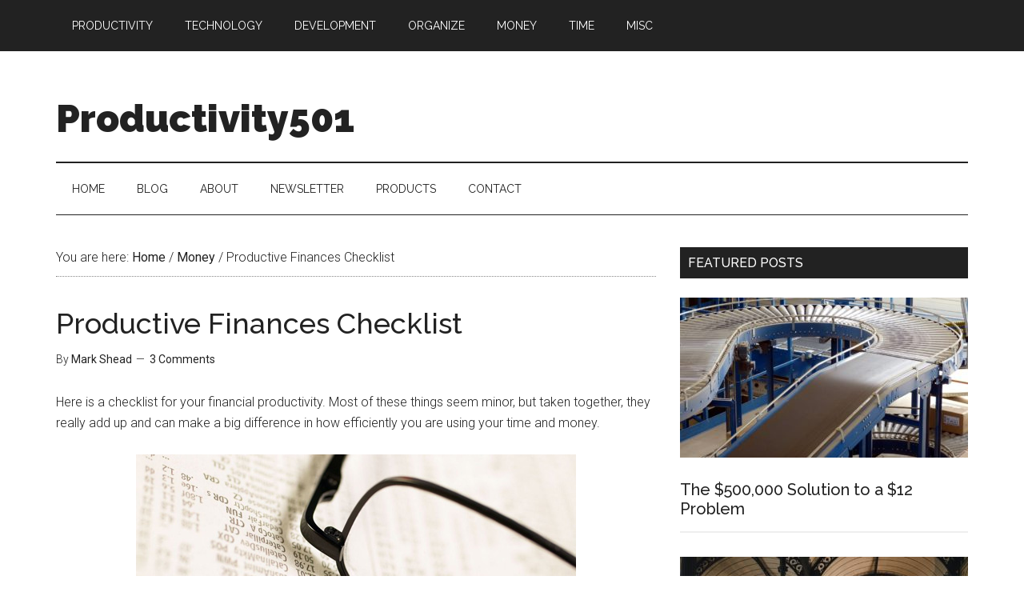

--- FILE ---
content_type: text/html; charset=UTF-8
request_url: https://www.productivity501.com/productive-finances-checklist/480/
body_size: 10059
content:
<!DOCTYPE html><html lang="en-US"><head ><meta charset="UTF-8" /><meta name="viewport" content="width=device-width, initial-scale=1" /><link media="all" href="https://www.productivity501.com/wp-content/cache/autoptimize/css/autoptimize_c1daa9715544a555d15766686ed2920d.css" rel="stylesheet"><title>Productive Finances Checklist</title><meta name='robots' content='max-image-preview:large' /><link rel='dns-prefetch' href='//www.googletagmanager.com' /><link rel='dns-prefetch' href='//fonts.googleapis.com' /><link rel='dns-prefetch' href='//pagead2.googlesyndication.com' /><link rel="alternate" type="application/rss+xml" title="Productivity501 &raquo; Feed" href="https://www.productivity501.com/feed/" /><link rel="alternate" type="application/rss+xml" title="Productivity501 &raquo; Comments Feed" href="https://www.productivity501.com/comments/feed/" /><link rel="alternate" type="application/rss+xml" title="Productivity501 &raquo; Productive Finances Checklist Comments Feed" href="https://www.productivity501.com/productive-finances-checklist/480/feed/" /><link rel="canonical" href="https://www.productivity501.com/productive-finances-checklist/480/" /> <script type="text/javascript">window._wpemojiSettings = {"baseUrl":"https:\/\/s.w.org\/images\/core\/emoji\/14.0.0\/72x72\/","ext":".png","svgUrl":"https:\/\/s.w.org\/images\/core\/emoji\/14.0.0\/svg\/","svgExt":".svg","source":{"concatemoji":"https:\/\/www.productivity501.com\/wp-includes\/js\/wp-emoji-release.min.js?ver=135f0379808fe87b358d932d5d485259"}};
/*! This file is auto-generated */
!function(i,n){var o,s,e;function c(e){try{var t={supportTests:e,timestamp:(new Date).valueOf()};sessionStorage.setItem(o,JSON.stringify(t))}catch(e){}}function p(e,t,n){e.clearRect(0,0,e.canvas.width,e.canvas.height),e.fillText(t,0,0);var t=new Uint32Array(e.getImageData(0,0,e.canvas.width,e.canvas.height).data),r=(e.clearRect(0,0,e.canvas.width,e.canvas.height),e.fillText(n,0,0),new Uint32Array(e.getImageData(0,0,e.canvas.width,e.canvas.height).data));return t.every(function(e,t){return e===r[t]})}function u(e,t,n){switch(t){case"flag":return n(e,"\ud83c\udff3\ufe0f\u200d\u26a7\ufe0f","\ud83c\udff3\ufe0f\u200b\u26a7\ufe0f")?!1:!n(e,"\ud83c\uddfa\ud83c\uddf3","\ud83c\uddfa\u200b\ud83c\uddf3")&&!n(e,"\ud83c\udff4\udb40\udc67\udb40\udc62\udb40\udc65\udb40\udc6e\udb40\udc67\udb40\udc7f","\ud83c\udff4\u200b\udb40\udc67\u200b\udb40\udc62\u200b\udb40\udc65\u200b\udb40\udc6e\u200b\udb40\udc67\u200b\udb40\udc7f");case"emoji":return!n(e,"\ud83e\udef1\ud83c\udffb\u200d\ud83e\udef2\ud83c\udfff","\ud83e\udef1\ud83c\udffb\u200b\ud83e\udef2\ud83c\udfff")}return!1}function f(e,t,n){var r="undefined"!=typeof WorkerGlobalScope&&self instanceof WorkerGlobalScope?new OffscreenCanvas(300,150):i.createElement("canvas"),a=r.getContext("2d",{willReadFrequently:!0}),o=(a.textBaseline="top",a.font="600 32px Arial",{});return e.forEach(function(e){o[e]=t(a,e,n)}),o}function t(e){var t=i.createElement("script");t.src=e,t.defer=!0,i.head.appendChild(t)}"undefined"!=typeof Promise&&(o="wpEmojiSettingsSupports",s=["flag","emoji"],n.supports={everything:!0,everythingExceptFlag:!0},e=new Promise(function(e){i.addEventListener("DOMContentLoaded",e,{once:!0})}),new Promise(function(t){var n=function(){try{var e=JSON.parse(sessionStorage.getItem(o));if("object"==typeof e&&"number"==typeof e.timestamp&&(new Date).valueOf()<e.timestamp+604800&&"object"==typeof e.supportTests)return e.supportTests}catch(e){}return null}();if(!n){if("undefined"!=typeof Worker&&"undefined"!=typeof OffscreenCanvas&&"undefined"!=typeof URL&&URL.createObjectURL&&"undefined"!=typeof Blob)try{var e="postMessage("+f.toString()+"("+[JSON.stringify(s),u.toString(),p.toString()].join(",")+"));",r=new Blob([e],{type:"text/javascript"}),a=new Worker(URL.createObjectURL(r),{name:"wpTestEmojiSupports"});return void(a.onmessage=function(e){c(n=e.data),a.terminate(),t(n)})}catch(e){}c(n=f(s,u,p))}t(n)}).then(function(e){for(var t in e)n.supports[t]=e[t],n.supports.everything=n.supports.everything&&n.supports[t],"flag"!==t&&(n.supports.everythingExceptFlag=n.supports.everythingExceptFlag&&n.supports[t]);n.supports.everythingExceptFlag=n.supports.everythingExceptFlag&&!n.supports.flag,n.DOMReady=!1,n.readyCallback=function(){n.DOMReady=!0}}).then(function(){return e}).then(function(){var e;n.supports.everything||(n.readyCallback(),(e=n.source||{}).concatemoji?t(e.concatemoji):e.wpemoji&&e.twemoji&&(t(e.twemoji),t(e.wpemoji)))}))}((window,document),window._wpemojiSettings);</script> <link rel='stylesheet' id='dashicons-css' href='https://www.productivity501.com/wp-includes/css/dashicons.min.css?ver=135f0379808fe87b358d932d5d485259' type='text/css' media='all' /><link rel='stylesheet' id='google-fonts-css' href='//fonts.googleapis.com/css?family=Roboto%3A300%2C400%7CRaleway%3A400%2C500%2C900&#038;ver=3.3.0' type='text/css' media='all' /> <script type="text/javascript" src="https://www.productivity501.com/wp-includes/js/jquery/jquery.min.js?ver=3.7.1" id="jquery-core-js"></script> 
 <script type="text/javascript" src="https://www.googletagmanager.com/gtag/js?id=GT-P8Z4WVP" id="google_gtagjs-js" async></script> <script type="text/javascript" id="google_gtagjs-js-after">window.dataLayer = window.dataLayer || [];function gtag(){dataLayer.push(arguments);}
gtag("set","linker",{"domains":["www.productivity501.com"]});
gtag("js", new Date());
gtag("set", "developer_id.dZTNiMT", true);
gtag("config", "GT-P8Z4WVP");</script> <link rel="https://api.w.org/" href="https://www.productivity501.com/wp-json/" /><link rel="alternate" type="application/json" href="https://www.productivity501.com/wp-json/wp/v2/posts/480" /><link rel="EditURI" type="application/rsd+xml" title="RSD" href="https://www.productivity501.com/xmlrpc.php?rsd" /><link rel="alternate" type="application/json+oembed" href="https://www.productivity501.com/wp-json/oembed/1.0/embed?url=https%3A%2F%2Fwww.productivity501.com%2Fproductive-finances-checklist%2F480%2F" /><link rel="alternate" type="text/xml+oembed" href="https://www.productivity501.com/wp-json/oembed/1.0/embed?url=https%3A%2F%2Fwww.productivity501.com%2Fproductive-finances-checklist%2F480%2F&#038;format=xml" /><meta name="generator" content="Site Kit by Google 1.170.0" /><link rel="icon" href="https://www.productivity501.com/wp-content/themes/magazine-pro/images/favicon.ico" /><link rel="pingback" href="https://www.productivity501.com/xmlrpc.php" /> <script async src="https://pagead2.googlesyndication.com/pagead/js/adsbygoogle.js"></script> <script>(adsbygoogle = window.adsbygoogle || []).push({
google_ad_client: "ca-pub-8634765343989538",
enable_page_level_ads: true,
tag_partner: "genesis"
});</script> <meta name="google-adsense-platform-account" content="ca-host-pub-2644536267352236"><meta name="google-adsense-platform-domain" content="sitekit.withgoogle.com">  <script type="text/javascript" async="async" src="https://pagead2.googlesyndication.com/pagead/js/adsbygoogle.js?client=ca-pub-8634765343989538&amp;host=ca-host-pub-2644536267352236" crossorigin="anonymous"></script> </head><body class="post-template-default single single-post postid-480 single-format-standard wp-embed-responsive header-full-width content-sidebar genesis-breadcrumbs-visible genesis-footer-widgets-hidden primary-nav" itemscope itemtype="https://schema.org/WebPage"><div class="site-container"><ul class="genesis-skip-link"><li><a href="#genesis-content" class="screen-reader-shortcut"> Skip to main content</a></li><li><a href="#genesis-nav-secondary" class="screen-reader-shortcut"> Skip to secondary menu</a></li><li><a href="#genesis-sidebar-primary" class="screen-reader-shortcut"> Skip to primary sidebar</a></li></ul><nav class="nav-primary" aria-label="Main" itemscope itemtype="https://schema.org/SiteNavigationElement" id="genesis-nav-primary"><div class="wrap"><ul id="menu-main-category-menu" class="menu genesis-nav-menu menu-primary js-superfish"><li id="menu-item-8128" class="menu-item menu-item-type-taxonomy menu-item-object-category menu-item-8128"><a href="https://www.productivity501.com/category/productivity/" itemprop="url"><span itemprop="name">Productivity</span></a></li><li id="menu-item-8126" class="menu-item menu-item-type-taxonomy menu-item-object-category menu-item-8126"><a href="https://www.productivity501.com/category/technology/" itemprop="url"><span itemprop="name">Technology</span></a></li><li id="menu-item-8127" class="menu-item menu-item-type-taxonomy menu-item-object-category menu-item-8127"><a href="https://www.productivity501.com/category/development/" itemprop="url"><span itemprop="name">Development</span></a></li><li id="menu-item-8129" class="menu-item menu-item-type-taxonomy menu-item-object-category menu-item-8129"><a href="https://www.productivity501.com/category/organization/" itemprop="url"><span itemprop="name">Organize</span></a></li><li id="menu-item-8130" class="menu-item menu-item-type-taxonomy menu-item-object-category current-post-ancestor current-menu-parent current-post-parent menu-item-8130"><a href="https://www.productivity501.com/category/money/" itemprop="url"><span itemprop="name">Money</span></a></li><li id="menu-item-8131" class="menu-item menu-item-type-taxonomy menu-item-object-category menu-item-8131"><a href="https://www.productivity501.com/category/time-management/" itemprop="url"><span itemprop="name">Time</span></a></li><li id="menu-item-8125" class="menu-item menu-item-type-taxonomy menu-item-object-category menu-item-8125"><a href="https://www.productivity501.com/category/misc/" itemprop="url"><span itemprop="name">Misc</span></a></li></ul></div></nav><header class="site-header" itemscope itemtype="https://schema.org/WPHeader"><div class="wrap"><div class="title-area"><p class="site-title" itemprop="headline"><a href="https://www.productivity501.com/">Productivity501</a></p><p class="site-description" itemprop="description">Pieces of the productivity puzzle.</p></div></div></header><nav class="nav-secondary" aria-label="Secondary" id="genesis-nav-secondary" itemscope itemtype="https://schema.org/SiteNavigationElement"><div class="wrap"><ul id="menu-main-page-menu" class="menu genesis-nav-menu menu-secondary js-superfish"><li id="menu-item-8238" class="menu-item menu-item-type-post_type menu-item-object-page menu-item-home menu-item-8238"><a href="https://www.productivity501.com/home/" itemprop="url"><span itemprop="name">Home</span></a></li><li id="menu-item-8242" class="menu-item menu-item-type-post_type menu-item-object-page current_page_parent menu-item-8242"><a href="https://www.productivity501.com/blog/" itemprop="url"><span itemprop="name">Blog</span></a></li><li id="menu-item-8244" class="menu-item menu-item-type-post_type menu-item-object-page menu-item-has-children menu-item-8244"><a href="https://www.productivity501.com/about/" itemprop="url"><span itemprop="name">About</span></a><ul class="sub-menu"><li id="menu-item-8245" class="menu-item menu-item-type-post_type menu-item-object-page menu-item-8245"><a href="https://www.productivity501.com/archives/" itemprop="url"><span itemprop="name">Archives</span></a></li></ul></li><li id="menu-item-8239" class="menu-item menu-item-type-post_type menu-item-object-page menu-item-8239"><a href="https://www.productivity501.com/newsletter/" itemprop="url"><span itemprop="name">Newsletter</span></a></li><li id="menu-item-8241" class="menu-item menu-item-type-post_type menu-item-object-page menu-item-has-children menu-item-8241"><a href="https://www.productivity501.com/products/" itemprop="url"><span itemprop="name">Products</span></a><ul class="sub-menu"><li id="menu-item-8243" class="menu-item menu-item-type-post_type menu-item-object-page menu-item-8243"><a href="https://www.productivity501.com/courses/" itemprop="url"><span itemprop="name">Courses</span></a></li></ul></li><li id="menu-item-8240" class="menu-item menu-item-type-post_type menu-item-object-page menu-item-8240"><a href="https://www.productivity501.com/about/contact/" itemprop="url"><span itemprop="name">Contact</span></a></li></ul></div></nav><div class="site-inner"><div class="content-sidebar-wrap"><main class="content" id="genesis-content"><div class="breadcrumb" itemscope itemtype="https://schema.org/BreadcrumbList">You are here: <span class="breadcrumb-link-wrap" itemprop="itemListElement" itemscope itemtype="https://schema.org/ListItem"><a class="breadcrumb-link" href="https://www.productivity501.com/" itemprop="item"><span class="breadcrumb-link-text-wrap" itemprop="name">Home</span></a><meta itemprop="position" content="1"></span> <span aria-label="breadcrumb separator">/</span> <span class="breadcrumb-link-wrap" itemprop="itemListElement" itemscope itemtype="https://schema.org/ListItem"><a class="breadcrumb-link" href="https://www.productivity501.com/category/money/" itemprop="item"><span class="breadcrumb-link-text-wrap" itemprop="name">Money</span></a><meta itemprop="position" content="2"></span> <span aria-label="breadcrumb separator">/</span> Productive Finances Checklist</div><article class="post-480 post type-post status-publish format-standard category-money tag-finances tag-productivity tag-time-management entry" aria-label="Productive Finances Checklist" itemscope itemtype="https://schema.org/CreativeWork"><header class="entry-header"><h1 class="entry-title" itemprop="headline">Productive Finances Checklist</h1><p class="entry-meta">By <span class="entry-author" itemprop="author" itemscope itemtype="https://schema.org/Person"><a href="https://www.productivity501.com/author/markshead/" class="entry-author-link" rel="author" itemprop="url"><span class="entry-author-name" itemprop="name">Mark Shead</span></a></span> <span class="entry-comments-link"><a href="https://www.productivity501.com/productive-finances-checklist/480/#comments">3 Comments</a></span><p/></p></header><div class="entry-content" itemprop="text"><p>Here is a checklist for your financial productivity.  Most of these things seem minor, but taken together, they really add up and can make a big difference in how efficiently you are using your time and money.</p><p><a href="https://www.productivity501.com/wp-content/uploads/2008/03/dinero-main.jpg"><img decoding="async" class="aligncenter size-full wp-image-4242" title="dinero-main" src="https://www.productivity501.com/wp-content/uploads/2008/03/dinero-main.jpg" alt="dinero-main" width="550" height="250" /></a></p><ol><li><strong>Are you </strong><strong>using direct deposit for your paychecks?</strong> &#8212; If you are still manually carrying a check to the bank or putting it in the mail, stop!  Direct deposit will get your money to the bank faster so you start earning interest as soon as possible.  Even if it only saves you 5 minutes every two weeks, that is an extra 2 hours each year you can spend on something more important.</li><li><strong>Is your money in the bank earning at least 4% interest?</strong> &#8212; If not, look for a different account. There are many banks out there with savings accounts earning at least 4%. (Note: Interest rates have dropped considerably since this was originally written.  The point is that you should check your interest rate and make sure you can&#8217;t get something significantly better with a different account.)</li><li><strong>Does your checking account earn interest? </strong> &#8212; If not, consider if you should switch to a different type of account.  Sometimes combining your checking and savings into a single account will get you over certain minimums and allow you to earn more interest than either account could earn separately.</li><li><strong>Are you paying any unnecessary fees to your bank? </strong>&#8212; Watch out for fees.  Your bank should be paying you for the privilege of keeping your money, not the other way around.</li><li><strong>Have you maxed out your employer contribution to retirement?</strong> &#8212; Many employers offer some type of matched retirement savings plans.  If you put in 3% of your income, they will match it.  (The best retirement plan I had matched 7%.)  If your work offers this and you aren&#8217;t taking advantage of it, you are basically throwing money away.  Sometimes companies don&#8217;t publicize this information very well, so be sure to check the employee handbook and any information on retirement benefits.</li><li><strong>Do you have any old credit cards that should be canceled?</strong> &#8212; You might be surprised how many credit cards you have&#8211;especially if you tend to sign up for those promotions where you get 25% off your purchase if you sign up for a credit card at Target or JCPennys.   If you have cards you aren&#8217;t using, you should cancel them so they don&#8217;t show up on your credit report and to reduce your chances of having to deal with fraud.</li><li><strong>Are you using bill payment? </strong>&#8212; This is a time saving feature just like direct deposits.  In my opinion, if your bank doesn&#8217;t offer this, you should switch banks to one that does. Many places offer free bill payment services.  If they can directly wire money to the vendor, they will.  If not, they will manually cut a check and send it.  Bill payment saves you postage and makes it easier to manage your bills directly on your bank&#8217;s website.</li><li><strong>Is your banking password secure?</strong> &#8212; If you read the fine print, most banks aren&#8217;t liable if someone breaks into your account because you didn&#8217;t have a secure password or had some type of spyware on your computer.  Make sure your bank password is something secure.  If they offer one of those security keychains with the changing number, consider getting one of those.</li><li><strong>If you were to die, could your spouse easily find a list of all your accounts?</strong> &#8212; This is preparing for the worst case scenario, but if you handle most of the finances and you were to die, a very small amount of planning now will make things easier on  your spouse.  A list of bank accounts and insurance policies could make things much easier when you are gone.</li><li><strong>Are you taking advantage of FLEX and HSA plans?</strong> &#8212; Some employers and insurance plans offer these types of accounts as a way of setting aside pretax money to use for health care.  The rules are fairly liberal and you can use these accounts for a variety of things including contact solution and aspirin.  If you know you will have some medical expenses, these can be good ways to plan ahead to lower your tax burden.</li><li><strong>Are you taking advantage of preventative healthcare?</strong> &#8212; Insurance companies realize that it is much cheaper to treat problems when they are small.  Many plans include routine checkups and office visits to encourage you to have things checked out early on.  Some offer other wellness plans to encourage you to take care of yourself.  Taking advantage of these plans can help keep you healthy and let you fully utilize the services that have already been paid for as part of your insurance policy.</li></ol><p><strong>Can you think of some key items that should be on this checklist?  If so please contribute them to the comments.</strong></p><p><em>Originally published March 12, 2008.<br /> </em></p></div><footer class="entry-footer"><p class="entry-meta"><span class="entry-categories">Filed Under: <a href="https://www.productivity501.com/category/money/" rel="category tag">Money</a></span> <span class="entry-tags">Tagged With: <a href="https://www.productivity501.com/tag/finances/" rel="tag">finances</a>, <a href="https://www.productivity501.com/tag/productivity/" rel="tag">Productivity</a>, <a href="https://www.productivity501.com/tag/time-management/" rel="tag">Time</a></span></p></footer></article><h2 class="screen-reader-text">Reader Interactions</h2><div class="entry-comments" id="comments"><h3>Comments</h3><ol class="comment-list"><li class="comment even thread-even depth-1" id="comment-103502"><article id="article-comment-103502" itemprop="comment" itemscope itemtype="https://schema.org/Comment"><header class="comment-header"><p class="comment-author" itemprop="author" itemscope itemtype="https://schema.org/Person"> <img alt='' src='https://secure.gravatar.com/avatar/989981e8c41a8df14685a57217a98a46?s=48&#038;d=blank&#038;r=g' srcset='https://secure.gravatar.com/avatar/989981e8c41a8df14685a57217a98a46?s=96&#038;d=blank&#038;r=g 2x' class='avatar avatar-48 photo' height='48' width='48' decoding='async'/><span class="comment-author-name" itemprop="name">Brian Berman</span> <span class="says">says</span></p><p class="comment-meta"><time class="comment-time" datetime="2009-01-05T20:25:47-06:00" itemprop="datePublished"><a class="comment-time-link" href="https://www.productivity501.com/productive-finances-checklist/480/#comment-103502" itemprop="url">January 5, 2009 at 8:25 pm</a></time></p></header><div class="comment-content" itemprop="text"><p>#6 on your list is generally a misconception.  In most cases, keeping an old credit card at a $0 balance, is usually good for your credit.  &#8220;Age&#8221; plays a huge roll on credit reports.  The exception to this rule is if you are paying stupid fees to keep this account.  In this case, you must decide if keeping the card is worth the fees.  For example, a person with a 750 credit score can probably drop their old First Premier Bank card with 29% interest and $100/year fee but the person with the 580 score should probably hang onto it as it may be their only shot at building their credit.</p></div><div class="comment-reply"><a rel='nofollow' class='comment-reply-link' href='https://www.productivity501.com/productive-finances-checklist/480/?replytocom=103502#respond' data-commentid="103502" data-postid="480" data-belowelement="article-comment-103502" data-respondelement="respond" data-replyto="Reply to Brian Berman" aria-label='Reply to Brian Berman'>Reply</a></div></article></li><li class="comment odd alt thread-odd thread-alt depth-1" id="comment-103508"><article id="article-comment-103508" itemprop="comment" itemscope itemtype="https://schema.org/Comment"><header class="comment-header"><p class="comment-author" itemprop="author" itemscope itemtype="https://schema.org/Person"> <img alt='' src='https://secure.gravatar.com/avatar/de07bce7782d835b829fccd52cce6726?s=48&#038;d=blank&#038;r=g' srcset='https://secure.gravatar.com/avatar/de07bce7782d835b829fccd52cce6726?s=96&#038;d=blank&#038;r=g 2x' class='avatar avatar-48 photo' height='48' width='48' loading='lazy' decoding='async'/><span class="comment-author-name" itemprop="name"><a href="http://blog.markwshead.com" class="comment-author-link" rel="external nofollow" itemprop="url">Mark Shead</a></span> <span class="says">says</span></p><p class="comment-meta"><time class="comment-time" datetime="2009-01-05T21:39:39-06:00" itemprop="datePublished"><a class="comment-time-link" href="https://www.productivity501.com/productive-finances-checklist/480/#comment-103508" itemprop="url">January 5, 2009 at 9:39 pm</a></time></p></header><div class="comment-content" itemprop="text"><p>@Brian &#8211; A few cards yes, but if you have 10 credit cards that you&#8217;ve collected over the years your credit score is going to take those into consideration as part of your potential debt load.  Also the more cards you have the greater your chances of fraud going undetected.</p><p>Keep in mind I&#8217;m not talking about someone having 3, 4 or 5 cards.  I&#8217;m talking about the cards that might be in your name even though you don&#8217;t physically have them any more.</p></div><div class="comment-reply"><a rel='nofollow' class='comment-reply-link' href='https://www.productivity501.com/productive-finances-checklist/480/?replytocom=103508#respond' data-commentid="103508" data-postid="480" data-belowelement="article-comment-103508" data-respondelement="respond" data-replyto="Reply to Mark Shead" aria-label='Reply to Mark Shead'>Reply</a></div></article></li><li class="comment even thread-even depth-1" id="comment-103511"><article id="article-comment-103511" itemprop="comment" itemscope itemtype="https://schema.org/Comment"><header class="comment-header"><p class="comment-author" itemprop="author" itemscope itemtype="https://schema.org/Person"> <img alt='' src='https://secure.gravatar.com/avatar/989981e8c41a8df14685a57217a98a46?s=48&#038;d=blank&#038;r=g' srcset='https://secure.gravatar.com/avatar/989981e8c41a8df14685a57217a98a46?s=96&#038;d=blank&#038;r=g 2x' class='avatar avatar-48 photo' height='48' width='48' loading='lazy' decoding='async'/><span class="comment-author-name" itemprop="name">Brian Berman</span> <span class="says">says</span></p><p class="comment-meta"><time class="comment-time" datetime="2009-01-05T22:02:09-06:00" itemprop="datePublished"><a class="comment-time-link" href="https://www.productivity501.com/productive-finances-checklist/480/#comment-103511" itemprop="url">January 5, 2009 at 10:02 pm</a></time></p></header><div class="comment-content" itemprop="text"><p>@Mark &#8211; Unless each of these cards have something like a $10k+ credit line each, having these cards is good for your debt load since they are a zero balance.  Your point about identity theft is good though.  Responsible review of your credit report should catch most of these things.  For example, if you have 10 cards with  a $1000 credit line, that is $10,000 of &#8220;available&#8221; credit.  This shows that despite having the available credit, you are NOT using it and have control.  The only way this could flip around is if you are going for something such as a mortgage and the bank may fear that your available credit could get you into trouble.  And like I said earlier, this is more of an issue with high credit lines.  This is rare, but  usually a mortgage broker can help you readjust if that is the case.  When I was building my credit, I had accounts open in which I paid and cut the card up and just let them age for years.</p></div><div class="comment-reply"><a rel='nofollow' class='comment-reply-link' href='https://www.productivity501.com/productive-finances-checklist/480/?replytocom=103511#respond' data-commentid="103511" data-postid="480" data-belowelement="article-comment-103511" data-respondelement="respond" data-replyto="Reply to Brian Berman" aria-label='Reply to Brian Berman'>Reply</a></div></article></li></ol></div><div id="respond" class="comment-respond"><h3 id="reply-title" class="comment-reply-title">Leave a Reply <small><a rel="nofollow" id="cancel-comment-reply-link" href="/productive-finances-checklist/480/#respond" style="display:none;">Cancel reply</a></small></h3><form action="https://www.productivity501.com/wp-comments-post.php" method="post" id="commentform" class="comment-form" novalidate><p class="comment-notes"><span id="email-notes">Your email address will not be published.</span> <span class="required-field-message">Required fields are marked <span class="required">*</span></span></p><p class="comment-form-comment"><label for="comment">Comment <span class="required">*</span></label><textarea id="comment" name="comment" cols="45" rows="8" maxlength="65525" required></textarea></p><p class="comment-form-author"><label for="author">Name <span class="required">*</span></label> <input id="author" name="author" type="text" value="" size="30" maxlength="245" autocomplete="name" required /></p><p class="comment-form-email"><label for="email">Email <span class="required">*</span></label> <input id="email" name="email" type="email" value="" size="30" maxlength="100" aria-describedby="email-notes" autocomplete="email" required /></p><p class="comment-form-url"><label for="url">Website</label> <input id="url" name="url" type="url" value="" size="30" maxlength="200" autocomplete="url" /></p><p class="form-submit"><input name="submit" type="submit" id="submit" class="submit" value="Post Comment" /> <input type='hidden' name='comment_post_ID' value='480' id='comment_post_ID' /> <input type='hidden' name='comment_parent' id='comment_parent' value='0' /></p><p style="display: none;"><input type="hidden" id="akismet_comment_nonce" name="akismet_comment_nonce" value="37ff7c277e" /></p><p style="display: none !important;" class="akismet-fields-container" data-prefix="ak_"><label>&#916;<textarea name="ak_hp_textarea" cols="45" rows="8" maxlength="100"></textarea></label><input type="hidden" id="ak_js_1" name="ak_js" value="69"/><script>document.getElementById( "ak_js_1" ).setAttribute( "value", ( new Date() ).getTime() );</script></p></form></div></main><aside class="sidebar sidebar-primary widget-area" role="complementary" aria-label="Primary Sidebar" itemscope itemtype="https://schema.org/WPSideBar" id="genesis-sidebar-primary"><h2 class="genesis-sidebar-title screen-reader-text">Primary Sidebar</h2><section id="featured-post-9" class="widget featured-content featuredpost"><div class="widget-wrap"><h3 class="widgettitle widget-title">Featured Posts</h3><article class="post-9454 post type-post status-publish format-standard has-post-thumbnail category-productivity tag-proofed entry" aria-label="The $500,000 Solution to a $12 Problem"><a href="https://www.productivity501.com/why-collaborate/9454/" class="alignnone" aria-hidden="true" tabindex="-1"><img width="360" height="200" src="https://www.productivity501.com/wp-content/uploads/2017/09/factory-1137993_1280-360x200.jpg" class="entry-image attachment-post" alt="" itemprop="image" decoding="async" loading="lazy" /></a><header class="entry-header"><h4 class="entry-title" itemprop="headline"><a href="https://www.productivity501.com/why-collaborate/9454/">The $500,000 Solution to a $12 Problem</a></h4></header></article><article class="post-8881 post type-post status-publish format-standard has-post-thumbnail category-development entry" aria-label="College Degree And Income Potential"><a href="https://www.productivity501.com/college-degree-and-income-potential/8881/" class="alignnone" aria-hidden="true" tabindex="-1"><img width="360" height="200" src="https://www.productivity501.com/wp-content/uploads/2011/11/college-library-360x200.jpg" class="entry-image attachment-post" alt="" itemprop="image" decoding="async" loading="lazy" /></a><header class="entry-header"><h4 class="entry-title" itemprop="headline"><a href="https://www.productivity501.com/college-degree-and-income-potential/8881/">College Degree And Income Potential</a></h4></header></article><article class="post-9502 post type-post status-publish format-standard has-post-thumbnail category-technology entry" aria-label="Photo Sharing Christmas Gift Ideas for Family"><a href="https://www.productivity501.com/photo-sharing-christmas-gift-ideas-for-family/9502/" class="alignnone" aria-hidden="true" tabindex="-1"><img width="360" height="200" src="https://www.productivity501.com/wp-content/uploads/2017/12/pix-star-digital-photo-frame-360x200.jpg" class="entry-image attachment-post" alt="" itemprop="image" decoding="async" loading="lazy" /></a><header class="entry-header"><h4 class="entry-title" itemprop="headline"><a href="https://www.productivity501.com/photo-sharing-christmas-gift-ideas-for-family/9502/">Photo Sharing Christmas Gift Ideas for Family</a></h4></header></article><article class="post-8469 post type-post status-publish format-standard has-post-thumbnail category-organization entry" aria-label="Minimal Minimalism"><a href="https://www.productivity501.com/minimal-minimalism/8469/" class="alignnone" aria-hidden="true" tabindex="-1"><img width="360" height="200" src="https://www.productivity501.com/wp-content/uploads/2017/07/clutter-360x200.jpg" class="entry-image attachment-post" alt="" itemprop="image" decoding="async" loading="lazy" /></a><header class="entry-header"><h4 class="entry-title" itemprop="headline"><a href="https://www.productivity501.com/minimal-minimalism/8469/">Minimal Minimalism</a></h4></header></article><article class="post-9478 post type-post status-publish format-standard has-post-thumbnail category-organization entry" aria-label="See Your Mail Before It Arrives"><a href="https://www.productivity501.com/your-mail-is-being-scanned/9478/" class="alignnone" aria-hidden="true" tabindex="-1"><img width="360" height="200" src="https://www.productivity501.com/wp-content/uploads/2017/10/informed-delivery-360x200.png" class="entry-image attachment-post" alt="" itemprop="image" decoding="async" loading="lazy" /></a><header class="entry-header"><h4 class="entry-title" itemprop="headline"><a href="https://www.productivity501.com/your-mail-is-being-scanned/9478/">See Your Mail Before It Arrives</a></h4></header></article><article class="post-9408 post type-post status-publish format-standard has-post-thumbnail category-development category-productivity entry" aria-label="Finishing vs. Starting"><a href="https://www.productivity501.com/finishing-vs-starting/9408/" class="alignnone" aria-hidden="true" tabindex="-1"><img width="360" height="200" src="https://www.productivity501.com/wp-content/uploads/2014/07/Integration-vs-Features-360x200.jpg" class="entry-image attachment-post" alt="" itemprop="image" decoding="async" loading="lazy" /></a><header class="entry-header"><h4 class="entry-title" itemprop="headline"><a href="https://www.productivity501.com/finishing-vs-starting/9408/">Finishing vs. Starting</a></h4></header></article><article class="post-9421 post type-post status-publish format-standard has-post-thumbnail category-misc entry" aria-label="Best Bluetooth Headset I&#8217;ve Owned"><a href="https://www.productivity501.com/best-bluetooth-headset-owned/9421/" class="alignnone" aria-hidden="true" tabindex="-1"><img width="360" height="200" src="https://www.productivity501.com/wp-content/uploads/2017/07/plantronics-voyager-legend-360x200.jpg" class="entry-image attachment-post" alt="" itemprop="image" decoding="async" loading="lazy" /></a><header class="entry-header"><h4 class="entry-title" itemprop="headline"><a href="https://www.productivity501.com/best-bluetooth-headset-owned/9421/">Best Bluetooth Headset I&#8217;ve Owned</a></h4></header></article><article class="post-239 post type-post status-publish format-standard has-post-thumbnail category-development tag-education tag-employment tag-work-zone entry" aria-label="What Is Your Current Work Zone?"><a href="https://www.productivity501.com/what-is-your-current-work-zone/239/" class="alignnone" aria-hidden="true" tabindex="-1"><img width="360" height="200" src="https://www.productivity501.com/wp-content/uploads/2009/10/Screen-Shot-2017-08-15-at-5.45.00-PM-360x200.png" class="entry-image attachment-post" alt="" itemprop="image" decoding="async" loading="lazy" srcset="https://www.productivity501.com/wp-content/uploads/2009/10/Screen-Shot-2017-08-15-at-5.45.00-PM-360x200.png 360w, https://www.productivity501.com/wp-content/uploads/2009/10/Screen-Shot-2017-08-15-at-5.45.00-PM.png 567w" sizes="(max-width: 360px) 100vw, 360px" /></a><header class="entry-header"><h4 class="entry-title" itemprop="headline"><a href="https://www.productivity501.com/what-is-your-current-work-zone/239/">What Is Your Current Work Zone?</a></h4></header></article><article class="post-19 post type-post status-publish format-standard has-post-thumbnail category-development tag-misc entry" aria-label="Social Glass Ceilings"><a href="https://www.productivity501.com/social-glass-ceilings/19/" class="alignnone" aria-hidden="true" tabindex="-1"><img width="360" height="200" src="https://www.productivity501.com/wp-content/uploads/2014/07/Your-Glass-Ceiling-360x200.jpg" class="entry-image attachment-post" alt="" itemprop="image" decoding="async" loading="lazy" /></a><header class="entry-header"><h4 class="entry-title" itemprop="headline"><a href="https://www.productivity501.com/social-glass-ceilings/19/">Social Glass Ceilings</a></h4></header></article><article class="post-38 post type-post status-publish format-standard has-post-thumbnail category-time-management tag-free-time tag-time entry" aria-label="How Much Time Do You Actually Have"><a href="https://www.productivity501.com/how-much-time-do-you-actually-have/38/" class="alignnone" aria-hidden="true" tabindex="-1"><img width="526" height="350" src="https://www.productivity501.com/wp-content/uploads/2008/08/time.jpg" class="entry-image attachment-post" alt="" itemprop="image" decoding="async" loading="lazy" /></a><header class="entry-header"><h4 class="entry-title" itemprop="headline"><a href="https://www.productivity501.com/how-much-time-do-you-actually-have/38/">How Much Time Do You Actually Have</a></h4></header></article></div></section></aside></div></div><footer class="site-footer" itemscope itemtype="https://schema.org/WPFooter"><div class="wrap"><div id="footer"><div class="wrap"><div class="gototop"><p><a href="#wrap" rel="nofollow">Return to top of page</a></p></div><div class="creds"><p>Copyright 2018 <a href="http://www.xeric.net">Xeric Corporation</a></div></div></div></footer></div> <script type="text/javascript">jQuery("#post-480 .entry-meta .date").css("display","none");
					jQuery("#post-480 .entry-date").css("display","none");
					jQuery("#post-480 .posted-on").css("display","none");
							jQuery("#post-9454 .entry-meta .date").css("display","none");
					jQuery("#post-9454 .entry-date").css("display","none");
					jQuery("#post-9454 .posted-on").css("display","none");
							jQuery("#post-8881 .entry-meta .date").css("display","none");
					jQuery("#post-8881 .entry-date").css("display","none");
					jQuery("#post-8881 .posted-on").css("display","none");
							jQuery("#post-9502 .entry-meta .date").css("display","none");
					jQuery("#post-9502 .entry-date").css("display","none");
					jQuery("#post-9502 .posted-on").css("display","none");
							jQuery("#post-8469 .entry-meta .date").css("display","none");
					jQuery("#post-8469 .entry-date").css("display","none");
					jQuery("#post-8469 .posted-on").css("display","none");
							jQuery("#post-9478 .entry-meta .date").css("display","none");
					jQuery("#post-9478 .entry-date").css("display","none");
					jQuery("#post-9478 .posted-on").css("display","none");
							jQuery("#post-9408 .entry-meta .date").css("display","none");
					jQuery("#post-9408 .entry-date").css("display","none");
					jQuery("#post-9408 .posted-on").css("display","none");
							jQuery("#post-9421 .entry-meta .date").css("display","none");
					jQuery("#post-9421 .entry-date").css("display","none");
					jQuery("#post-9421 .posted-on").css("display","none");
							jQuery("#post-239 .entry-meta .date").css("display","none");
					jQuery("#post-239 .entry-date").css("display","none");
					jQuery("#post-239 .posted-on").css("display","none");
							jQuery("#post-19 .entry-meta .date").css("display","none");
					jQuery("#post-19 .entry-date").css("display","none");
					jQuery("#post-19 .posted-on").css("display","none");
							jQuery("#post-38 .entry-meta .date").css("display","none");
					jQuery("#post-38 .entry-date").css("display","none");
					jQuery("#post-38 .posted-on").css("display","none");</script> <script type="text/javascript">var _gaq = _gaq || [];
  _gaq.push(['_setAccount', 'UA-66949-1']);
  _gaq.push(['_trackPageview']);

  (function() {
    var ga = document.createElement('script'); ga.type = 'text/javascript'; ga.async = true;
    ga.src = ('https:' == document.location.protocol ? 'https://ssl' : 'http://www') + '.google-analytics.com/ga.js';
    var s = document.getElementsByTagName('script')[0]; s.parentNode.insertBefore(ga, s);
  })();</script> <script type="text/javascript" id="magazine-responsive-menu-js-extra">var genesis_responsive_menu = {"mainMenu":"Menu","subMenu":"Submenu","menuClasses":{"combine":[".nav-primary",".nav-header",".nav-secondary"]}};</script> <script defer src="https://www.productivity501.com/wp-content/cache/autoptimize/js/autoptimize_cebb932e641e3fc52c725ab8647744e3.js"></script><script defer src="https://static.cloudflareinsights.com/beacon.min.js/vcd15cbe7772f49c399c6a5babf22c1241717689176015" integrity="sha512-ZpsOmlRQV6y907TI0dKBHq9Md29nnaEIPlkf84rnaERnq6zvWvPUqr2ft8M1aS28oN72PdrCzSjY4U6VaAw1EQ==" data-cf-beacon='{"version":"2024.11.0","token":"f98370082f224335980482570807480b","r":1,"server_timing":{"name":{"cfCacheStatus":true,"cfEdge":true,"cfExtPri":true,"cfL4":true,"cfOrigin":true,"cfSpeedBrain":true},"location_startswith":null}}' crossorigin="anonymous"></script>
</body></html>

--- FILE ---
content_type: text/html; charset=utf-8
request_url: https://www.google.com/recaptcha/api2/aframe
body_size: 270
content:
<!DOCTYPE HTML><html><head><meta http-equiv="content-type" content="text/html; charset=UTF-8"></head><body><script nonce="DyFU97BE38mrXjPWyAIl6w">/** Anti-fraud and anti-abuse applications only. See google.com/recaptcha */ try{var clients={'sodar':'https://pagead2.googlesyndication.com/pagead/sodar?'};window.addEventListener("message",function(a){try{if(a.source===window.parent){var b=JSON.parse(a.data);var c=clients[b['id']];if(c){var d=document.createElement('img');d.src=c+b['params']+'&rc='+(localStorage.getItem("rc::a")?sessionStorage.getItem("rc::b"):"");window.document.body.appendChild(d);sessionStorage.setItem("rc::e",parseInt(sessionStorage.getItem("rc::e")||0)+1);localStorage.setItem("rc::h",'1768629186584');}}}catch(b){}});window.parent.postMessage("_grecaptcha_ready", "*");}catch(b){}</script></body></html>